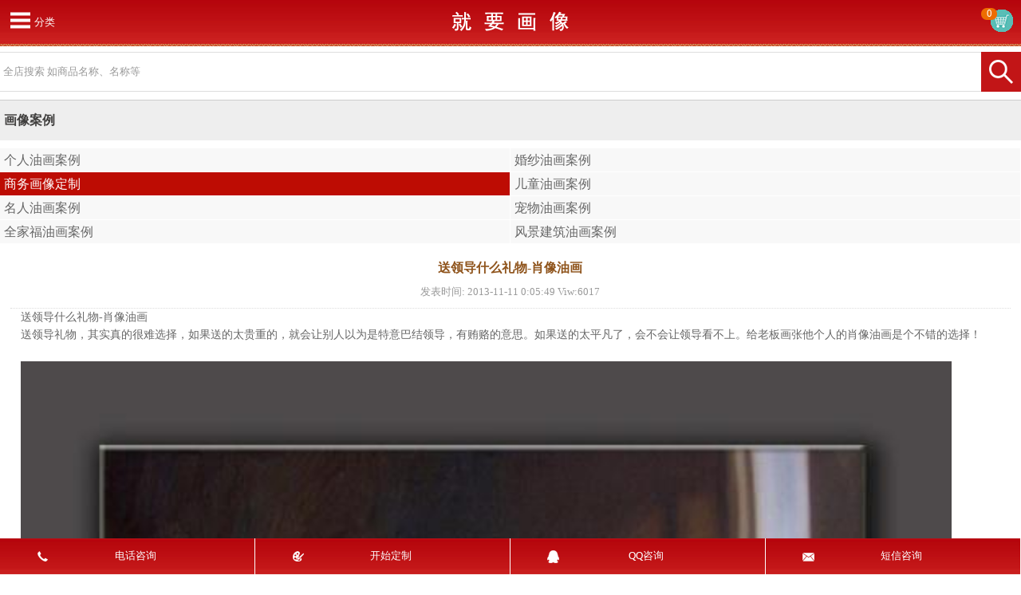

--- FILE ---
content_type: text/html; charset=utf-8
request_url: http://www.91hx.cn/wapcaseview-159.aspx
body_size: 3681
content:
<!DOCTYPE html>
<html lang="en"><head><meta http-equiv="Content-Type" content="text/html; charset=gb2312">
<meta name="apple-mobile-web-app-capable" content="yes">
<meta name="viewport" content="width=device-width,minimum-scale=1.0,maximum-scale=1.0,user-scalable=no"/>
    
<title>送领导什么礼物-肖像油画 - 商务画像定制 - 就要画像网</title>
<meta content="" name="keywords">
<meta content="" name="description">
<link href="/templates/youhua/wap/style/about.css" rel="stylesheet" type="text/css">
<script type="text/javascript" src="/templates/youhua/wap/js/jquery.js"></script>
<script type="text/javascript" src="/templates/youhua/wap/js/modernizr.custom.js"></script>
<script type="text/javascript" src="/templates/youhua/wap/js/jquery.dlmenu.js"></script>
<script language="javascript" type="text/javascript" src="/templates/youhua/wap/js/touchslider.dev.js"></script>
<script src="/templates/youhua/wap/js/zzsc.js"></script>
<!-- 91hx.cn Baidu tongji analytics -->
<script>
var _hmt = _hmt || [];
(function() {
var hm = document.createElement("script");
hm.src = "https://hm.baidu.com/hm.js?c06b11ad2ee215ecc306b72c70865f9f";
var s = document.getElementsByTagName("script")[0];
s.parentNode.insertBefore(hm, s);
})();
</script>
</head>
<body>
    <div id="topheader">
        <div class="fenlei">分类</div>
        <header class="header">
            <a href="/wapindex.aspx" class="logo"></a>
            <div id="dl-menu" class="dl-menuwrapper">
                <button id="dl-menu-button">打开菜单</button>
                <ul class="dl-menu">
                    <li><a href="/wapindex.aspx"><strong>首页</strong></a></li>
                    <li><a href="/youhua/dingzhi.aspx"><strong>油画定制</strong></a></li>
                    <li><a href="/wapmall.aspx"><strong>名画商城</strong></a></li>
                    <li><a href="/wapcaselist/36.aspx"><strong>油画案例</strong></a></li>
                    <li><a href="/wapPrice.aspx"><strong>价格表</strong></a></li>
                    <li><a href="/wapnews/3.aspx"><strong>油画资讯</strong></a></li>
                    <li><a href="/wappj/81.aspx"> <strong>客户评价</strong></a></li>
                    <li><a href="/wapCustomportraits.aspx"> <strong>如何定制</strong></a></li>
                    <li><a href="/wapFaq.aspx"><strong>常见问题</strong></a></li>
                </ul>
            </div>
        </header>
        <script type="text/javascript">
        $(function(){
	        $( '#dl-menu' ).dlmenu();
        });
        </script>
        <div class="logo1"><a href="/wapindex.aspx"><img src="/templates/youhua/wap/images/logo.png"></a></div>
        <div class="shopcart"><a href="/youhua/wapmallshopcar.aspx" class="spno" id="shopcarnum">0</a></div>
    </div>
    <div class="searcher">
        <input name="" type="button" class="bt" id="btnserch">
        <input name="" type="text" class="key" id="serchkey" value="全店搜索 如商品名称、名称等" onClick="this.value='';" onkeydown="if (event.keyCode == 13 ) {gotoserch();return false;}">
    </div>
    <script type="text/javascript">

        $(document).ready(function () {

            $("#btnserch").click(function () {

                if ($("#serchkey").val() != "") {
                    window.location.href = "/youhua/wapserch.aspx?key=" + $("#serchkey").val();
                }
            });

            $("#btnserch2").click(function () {

                if ($("#key2").val() != "") {
                    window.location.href = "/youhua/wapserch.aspx?key=" + $("#key2").val();
                }
            });



        })


function getCookie(name)
{
var arr,reg=new RegExp("(^| )"+name+"=([^;]*)(;|$)");
if(arr=document.cookie.match(reg))
return unescape(arr[2]);
else
return null;
}

var a = getCookie("shopcar");
var count = 0;
if (a!=null) {
    var s = a;
    var count = s.match(/\|/g).length;
}
document.getElementById("shopcarnum").innerText = count;
function gotoserch(){
    if ($("#serchkey").val() != "" && $("#serchkey").val() != "输入产品进行搜索..") {
        window.location.href = "/youhua/wapserch.aspx?key=" + $("#serchkey").val();
    }
}

</script>



<div class="videotitle">画像案例</div>
<ul class="menue">
    
    <li><a href="/wapcaselist/40.aspx"   >个人油画案例</a></li>
    
    <li><a href="/wapcaselist/34.aspx"   >婚纱油画案例</a></li>
    
    <li><a href="/wapcaselist/35.aspx"  class= "current"  >商务画像定制</a></li>
    
    <li><a href="/wapcaselist/37.aspx"   >儿童油画案例</a></li>
    
    <li><a href="/wapcaselist/36.aspx"   >名人油画案例</a></li>
    
    <li><a href="/wapcaselist/38.aspx"   >宠物油画案例</a></li>
    
    <li><a href="/wapcaselist/39.aspx"   >全家福油画案例</a></li>
    
    <li><a href="/wapcaselist/41.aspx"   >风景建筑油画案例</a></li>
    
</ul>
 <div class="abouttext" style="padding-top:30px;">

     <div class="newstt" style="clear:both;margin-top:30px;"> 送领导什么礼物-肖像油画</div>
  <div class="smtt1"> 发表时间:  2013-11-11 0:05:49  Viw:6017</div>
   <p>
	送领导什么礼物-肖像油画<br />
送领导礼物，其实真的很难选择，如果送的太贵重的，就会让别人以为是特意巴结领导，有贿赂的意思。如果送的太平凡了，会不会让领导看不上。给老板画张他个人的<a target="_blank" href="http://www.91hx.cn">肖像油画</a>是个不错的选择！
</p>
<p>
	<br />
</p>
<p>
	<img src="/upload/201311/11/201311110005480156.jpg" alt="" /> 
</p>
<p>
	需要更多的肖像油画案例请看：
</p>
<p>
	<span><a href="http://www.91hx.cn/video/59.aspx"><span style="color:#E53333;text-decoration:underline;font-family:'宋体';">商务肖像视频案例</span></a></span> 
</p>
</div>
<style type="text/css">
<!--
.searcher1{width:98%;height:50px;z-index:9999;clear:both;padding-top:10px;margin:0px auto 10px; position:
relative;}
.searcher1 input.key1{width:100%;height:48px;line-height:48px;font-family:微软雅黑;border:1px solid #ddd;float:right; font-size:1em;text-indent:5px;font-size:0.8em;color:#999;}
.searcher1 input.bt1{width:50px;height:50px;line-height:50px; position:absolute;right:0px;float:right;background:#C21517 url(../templates/youhua/images/icon-search.png) center center no-repeat;border:None;cursor:pointer;}
.indexFlash{min-height:100px; _height:100px; position:relative;clear:both;margin-top:120px;}
-->
</style>
<br />
<div class="searcher1">
    <input name="" type="button" class="bt1" id="btnserch2">
    <input name="" type="text" class="key1" value="全店搜索 如商品名称、名称等" onClick="this.value='';" id="key2">
</div>
<div class="smnav"><a href="/wapindex.aspx">首页</a>| <a href="/wapabout.aspx">关于我们</a> | <a href="/wapcontact.aspx">联系我们</a> | <a href="/wapPrice.aspx">油画价格</a> |  <a href="/wapnews/show-503.aspx">作品样图</a> |  <a href="/wapTerms.aspx">交易条款</a> |<a href="/wapnews/3.aspx">油画资讯</a>  |<a href="http://www.91hx.cn/wapqianghui.aspx">厦门墙绘</a> |  <a href="/wapcaselist/36.aspx">画像案例</a> |<a href="/wapFaq.aspx">常见问题</a> </div>
<div class="footer">
    版权所有 © Copyright 2009 - 2019. 就要画像网 All Rights Reserved.<br><ul id="footerlink">
        <li>
            <a href="tel:18050126130" target="_blank" class="dh">电话咨询</a>        </li>
        <li>
            <a href="/youhua/dingzhi.aspx" class="dz">
                开始定制            </a>        </li>
        <li><a href="http://wpd.b.qq.com/cgi/get_m_sign.php?uin=2300543622" class="qq">QQ咨询</a></li>
        <li>
            <a href="sms:18050126130" target="_blank" class="dx">短信咨询</a>        </li>
    </ul>
</div>

<a href="#0" class="cd-top">Top</a>
<!-- 91hx.cn Baidu tongji analytics -->
<script>
var _hmt = _hmt || [];
(function() {
var hm = document.createElement("script");
hm.src = "https://hm.baidu.com/hm.js?c06b11ad2ee215ecc306b72c70865f9f";
var s = document.getElementsByTagName("script")[0];
s.parentNode.insertBefore(hm, s);
})();
</script>

</body>

</html>


--- FILE ---
content_type: text/css
request_url: http://www.91hx.cn/templates/youhua/wap/style/about.css
body_size: 4323
content:
*{margin:0px;padding:0px;}
body{font-size:1em;color:#403F3E;font-family:"微软雅黑"; overflow-x:hidden;background:#fff;}
a{text-decoration:none;color:#666;}
a:hover{color:#D82427;}
ul{list-style-type:none;}
img{border:none;}
#topheader{width:100%;height:65px;background:url(../images/top-bg.png) repeat-x;z-index:9999;position:relative;top:0;left:0; position:fixed;}
#topheader .fenlei{height:56px;line-height:56px;float:left; position:absolute;left:43px;top:0px;color:#fff;font-size:0.8em;}
#topheader .logo1{width:100%; height:28px; float:left;text-align:center;padding-top:13px;font-size:1em;position:
absolute;}
#topheader .logo1 img{width:auto;height:auto;margin:0px auto;}
#topheader .shopcart{padding-top:23px;margin-right:10px;width:28px;height:28px;float:right;background:
url(../images/shopcar.png) center center no-repeat; position:
absolute;right:0;}
#topheader .shopcart .spno{border-radius:20px;display:block;color:#fff; position:absolute;top:10px;right:20px;text-align:center;heigth:20px;width:20px;background:#ED6D00;font-size:0.8em;}

.dl-menuwrapper {
	width: 100%;clear:both;
	float: right;
	position: absolute;
	top:0;
	right:0;
	padding-top: 52px;
	z-index: 999;
	-webkit-perspective: 1000px;
	-moz-perspective: 1000px;
	perspective: 1000px;
	-webkit-perspective-origin: 50% 200%;
	-moz-perspective-origin: 50% 200%;
	perspective-origin: 50% 200%;
}

.dl-menuwrapper:first-child {
	margin-right: 100px;
}

.dl-menuwrapper button {
	/*background: url(../images/header-bg.png) repeat-x bottom left;*/
	border: none;
	width: 50px;
	height: 50px;
	text-indent: -900em;
	overflow: hidden;
	position: absolute;
	top:0;
	right:left;
	cursor: pointer;
	outline: none;
	background: url(../images/menu-button-bg.png) no-repeat center center;
	background-size: 50%;
}



.dl-menuwrapper ul {
	background: #C21517;width:100%;
}



.dl-menuwrapper ul {
	padding: 0;
	list-style: none;width:100%;
	-webkit-transform-style: preserve-3d;
	-moz-transform-style: preserve-3d;
	transform-style: preserve-3d;
}

.dl-menuwrapper li {
	position: relative;width:100%;	color:#fff;font-weight:bold;font-size:0.9em;line-height:28px;text-indent:5px;

}

.dl-menuwrapper li a {
	display: block;width:100%;
	position: relative;
line-height:200%;
	font-size:0.9em;text-indent:5px;
	line-height:28px;overflow:auto;
	font-weight: 300;
	color: #fff;
	border-top: 1px solid #fff;
	border-bottom:1px solid #fff;
}

.no-touch .dl-menuwrapper li a:hover {
	background: rgba(255,248,213,0.1);
}

.dl-menuwrapper li.dl-back > a {

	background: rgba(0,0,0,0.1);
}

.dl-menuwrapper li.dl-back:after,
.dl-menuwrapper li > a:not(:only-child):after {
	position: absolute;
	top: 0;
	line-height: 50px;
	font-family: 'icomoon';
	speak: none;
	-webkit-font-smoothing: antialiased;
	content: "\e000";
}

.dl-menuwrapper li.dl-back:after {
	left: 10px;
	color: rgba(255,255,255,0.8);
	-webkit-transform: rotate(180deg);
	-moz-transform: rotate(180deg);
	transform: rotate(180deg);
}

.dl-menuwrapper li > a:after {
	right: 10px;
	color: rgba(255,255,255,0.8);
}

.dl-menuwrapper .dl-menu {
	margin: 5px 0 0 0;
	position: absolute;
	width: 100%;z-index:99999;
	opacity: 0;
	pointer-events: none;
	-webkit-transform: translateY(10px);
	-moz-transform: translateY(10px);
	transform: translateY(10px);
	-webkit-backface-visibility: hidden;
	-moz-backface-visibility: hidden;
	backface-visibility: hidden;
}

.dl-menuwrapper .dl-menu.dl-menu-toggle {
	-webkit-transition: all 0.3s ease;
	-moz-transition: all 0.3s ease;
	transition: all 0.3s ease;
}

.dl-menuwrapper .dl-menu.dl-menuopen {
	opacity: 1;
	pointer-events: auto;
	-webkit-transform: translateY(0px);
	-moz-transform: translateY(0px);
	transform: translateY(0px);
}

/* Hide the inner submenus */
.dl-menuwrapper li .dl-submenu {
	display: none;
}

/* 
When a submenu is openend, we will hide all li siblings.
For that we give a class to the parent menu called "dl-subview".
We also hide the submenu link. 
The opened submenu will get the class "dl-subviewopen".
All this is done for any sub-level being entered.
*/
.dl-menu.dl-subview li,

.dl-menu.dl-subview li.dl-subviewopen > a,
.dl-menu.dl-subview li.dl-subview > a {
	display: none;
}

.dl-menu.dl-subview li.dl-subview,
.dl-menu.dl-subview li.dl-subview .dl-submenu,
.dl-menu.dl-subview li.dl-subviewopen,
.dl-menu.dl-subview li.dl-subviewopen > .dl-submenu,
.dl-menu.dl-subview li.dl-subviewopen > .dl-submenu > li {
	display: block;
}

/* Dynamically added submenu outside of the menu context */
.dl-menuwrapper > .dl-submenu {
	position: absolute;
	width: 100%;
	top: 50px;
	left: 0;
	margin: 0;
}

/* Animation classes for moving out and in */

.dl-menu.dl-animate-out-1 {
	-webkit-animation: MenuAnimOut1 0.4s;
	-moz-animation: MenuAnimOut1 0.4s;
	animation: MenuAnimOut1 0.4s;
}

.dl-menu.dl-animate-out-2 {
	-webkit-animation: MenuAnimOut2 0.3s ease-in-out;
	-moz-animation: MenuAnimOut2 0.3s ease-in-out;
	animation: MenuAnimOut2 0.3s ease-in-out;
}

.dl-menu.dl-animate-out-3 {
	-webkit-animation: MenuAnimOut3 0.4s ease;
	-moz-animation: MenuAnimOut3 0.4s ease;
	animation: MenuAnimOut3 0.4s ease;
}

.dl-menu.dl-animate-out-4 {
	-webkit-animation: MenuAnimOut4 0.4s ease;
	-moz-animation: MenuAnimOut4 0.4s ease;
	animation: MenuAnimOut4 0.4s ease;
}

.dl-menu.dl-animate-out-5 {
	-webkit-animation: MenuAnimOut5 0.4s ease;
	-moz-animation: MenuAnimOut5 0.4s ease;
	animation: MenuAnimOut5 0.4s ease;
}
.header{height:50px;width:60%;flaot:left; position:absolute;z-index:99999;}
.header .logo{display:block;width:130px;height:30px;padding:10px 0 0 10px;line-height:30px;color:#B26D34;font-size:1em;}
.header .search{position:absolute;top:0;right:35px;z-index:1000;display:block;width:50px;height:50px;text-indent:-9999em;background:url(../images/icon-search.png) no-repeat center center;background-size:40%;}
.header .search:hover{background-color:#0067d2;}
.header .search span{display:none;}
.header .user-icon{position:absolute;top:0;right:70px;z-index:1000;display:block;width:50px;height:50px;text-indent:-9999em;background:url(../images/icon-user.png) no-repeat center center;background-size:40%;}
.header .user-icon span{display:none;}
.header .user-icon:hover{background-color:#0067d2;}
.header .back{position:absolute;top:0;left:0;display:block;width:50px;height:50px;text-indent:-9999em;background:url(../images/icon-back.png) no-repeat center center;background-size:12px 20px;}
.searcher{width:100%;height:50px;position:relative; top:65px;position:absolute;right:0;margin-bottom:5px;}
.searcher input.key{width:100%;height:48px;line-height:48px;font-family:微软雅黑;border:1px solid #ddd;float:right; font-size:1em;text-indent:5px;font-size:0.8em;color:#999;}
.searcher input.bt{width:50px;height:50px;line-height:50px; position:absolute;right:0px;top:0px;float:right;background:#C21517 url(../images/icon-search.png) center center no-repeat;border:None;cursor:pointer;}
.searcher1{width:98%;height:50px;z-index:9999;clear:both;padding-top:10px;margin:0px auto; position:
relative;}
.searcher1 input.key1{width:100%;height:48px;line-height:48px;font-family:微软雅黑;border:1px solid #ddd;float:right; font-size:1em;text-indent:5px;font-size:0.8em;color:#999;}
.searcher1 input.bt1{width:50px;height:50px;line-height:50px; position:absolute;right:0px;float:right;background:#C21517 url(../images/icon-search.png) center center no-repeat;border:None;cursor:pointer;}
#choosedis {width:100%;padding-top:20px;height:auto;padding-bottom:20px;}
#choosedis dd.lf{width:96%;height:auto;line-height:180%;padding-left:2%;padding-right:2%;}
#choosedis dd.rt{width:96%;height:auto;line-height:180%;padding-left:2%;padding-right:2%;}
#choosedis strong{color:#A96A41;font-size:1em;margin-bottom:5px;margin-top:5px;}
.videotitle{width:100%;height:50px;line-height:50px;background:#eee;clear:both;border-top:1px solid #ccc;margin-top:125px;font-weight:bold;text-indent:5px;}
.videotitle span.na{float:left;display:block;}
.videotitle span.more{float:right;display:block;font-weight:normal;font-size:0.8em;margin-right:10px;}
.abouttext{width:100%;height:auto;margin:0px auto;padding-top:10px; }
.abouttext p{line-height:160%;font-size:14px;color:#666;margin-top:5px;margin-bottom:5px;width:96%;margin:0px auto;}
.abouttext p img{width:95%;height:auto;}
.abouttext table{ border-collapse:collapse;width:100%;}
.abouttext .cttitle{width:96%;margin:0px auto;line-height:180%;font-weight:bold;font-size:1em;}
.abouttext .notice1{width:96%;margin:0px auto;line-height:180%;}
.abouttext input.txt1{width:98%;height:25px;line-height:25px;border:1px solid #ddd;text-indent:10px;}
.abouttext textarea.ly{width:92%;height:100px;border:1px solid #ddd;font-size:0.7em;line-height:180%;padding:3%;}
.abouttext .bt{width:98%;margin:0px auto;border-radius:5px;height:30px;line-height:30px;background:#ED6D00;text-align:center;color:#fff;font-weight:bold;font-size:0.9em;border:None;cursor:pointer; }

  dl.pjdis{width:96%;padding:2%;height:60px;margin:10px auto;border-bottom:1px dotted #ddd;}
  dl.pjdis  dd.title{width:100%;height:20px;line-height:20px;font-size:1em;overflow:hidden;padding-left:13%;}
  dl.pjdis  dd.title a{color:#A25D34;}
  dl.pjdis  dd.title a:hover{color:#AB6531;}
  dl.pjdis  dd.time{width:100%;height:30px;line-height:30px;color:#AB6531;font-size:0.8em;}
 .productadd1{width:100%;clear:both;height:33px;padding-top:30px;}
 .productadd1 .ptcurrent{width:100%;height:33px;line-height:33px;font-size:12px;color:#121212;text-indent:10px;float:left;}
 .productadd1 .ptcurrent .sele1{border:1px solid #ccc;height:23px;font-family:Tahoma;margin-right:10px;}
 .productadd1 .ptcurrent  a.p{border:1px solid #ccc;padding:2px 5px;marin-left:5px;margin-right:5px;}
 .productadd1 .ptcurrent  a{margin-left:10px;margin-righgt:10px;}
 .productadd1 .ptcurrent span{margin-left:10px;margn-right:10px;}
 .productadd1 .ptcurrent  a.current{border:1px solid #ccc;padding:2px 5px;marin-left:5px;margin-right:5px; background:#82470A; color:#FFFFFF}
 .newstt{width:98%;height:20px;line-height:20px;text-align:center;font-weight:bold;font-size:1em;color:#8F541C;margin:0px auto;}
.smtt1{width:98%;height:40px;line-height:40px;margin-bottom:25px;border-bottom:1px dotted #ddd;text-align:center;font-size:0.8em;color:#999;margin:0px auto;}
.menue{width:100%;height:60px;margin:10px auto 20px;}
.menue li{width:50%;height:30px;line-height:30px;text-align:left;float:left;}
.menue li a{display:block;height:29px;line-height:29px;text-align:left;background:#F8F8F8 url(../images/bd1.jpg) right center no-repeat;border-bottom:1px solid #fff;width:100%;text-indent:5px;overflow:auto;}
.menue li a.current{height:29px;line-height:29px;text-align:left;display:block;background:#BD0C03 url(../images/bd1.jpg) right center no-repeat;border-bottom:1px solid #fff;color:#fff;}
.menue li a:hover{height:29px;line-height:29px;text-align:left;display:block;background:#BD0C03 url(../images/bd1.jpg) right center no-repeat;border-bottom:1px solid #fff;color:#fff;}
.qadis{width:98%;margin:0px auto;}
.qadis .tt1{font-size:0.9em;min-height:25px;background:#fff;width:95%;margin:0px auto;overflow:auto;}
.qadis .tt1 a{color:#666;}
.qadis p{line-height:180%;color:#999;font-size:0.7em;padding-top:5px;padding-bottom:5px;width:94%;margin:0px auto;background:#ebebeb;padding-left:3%;paddin-right:3%;}
.smnav{width:98%;clear:both;border-radius:20px;border:1px solid #f8f8f8;text-align:center;font-size:0.8em;line-height:130%;padding-top:8px;padding-bottom:8px;}
.smnav a{margin-left:5px;margin-right:5px;}
.footer{width:100%;height:50px;line-height:120%;padding-top:10px;text-align:center;font-size:0.8em;background:#EEEEEE;margin-top:10px;padding-bottom:50px;}
#backtop{position:fixed;right:-50px;bottom:20px;border-radius:50%;transition:right .3s ease-out; width:50px; height:50px; background: rgba(153,153,153,.6) url("../images/wap_back_top.png") 0px 0px no-repeat;background-size:100%; z-index:1000;}
#footerlink{width:100%;height:45px;line-height:45px;background:url(../images/footbg123.jpg) repeat-x; position:absolute; bottom:0;z-index:10000; position:fixed;}
#footerlink li{width:25%;height:45px;line-height:45px;color:#fff;font-szie:1em;font-size:1em;float:left; background:url(../images/foot111.gif) right center no-repeat;}
#footerlink li a.qq{color:#fff;display:block; height:45px;line-height:45px;text-indent:20px; background:url(../images/qq2.png) 15% center no-repeat;}
#footerlink li a.dz{color:#fff;display:block; height:45px;line-height:45px;text-indent:20px; background:url(../images/dz.png) 15% center no-repeat;}
#footerlink li a.dx{color:#fff;display:block; height:45px;line-height:45px;text-indent:20px; background:url(../images/dx.png) 15% center no-repeat;}
#footerlink li a.dh{color:#fff;display:block; height:45px;line-height:45px;text-indent:20px; background:url(../images/dh.png) 15% center no-repeat;}
.cd-top {
  display: inline-block;
  height: 40px;
  width: 40px;
  position: fixed;
  bottom: 50px;
  right: 10px;
  box-shadow: 0 0 10px rgba(0, 0, 0, 0.05);
  /* image replacement properties */
  overflow: hidden;
  text-indent: 100%;
  white-space: nowrap;
  background: rgba(232, 98, 86, 0.8) url(../images/top123.png) no-repeat center 50%;
  visibility: hidden;
  opacity: 0;
  -webkit-transition: all 0.3s;
  -moz-transition: all 0.3s;
  transition: all 0.3s;
}
.cd-top.cd-is-visible {
  /* the button becomes visible */
  visibility: visible;
  opacity: 1;
}
.cd-top.cd-fade-out {
  /* 锟斤拷锟斤拷没锟斤拷锟斤拷锟斤拷锟斤拷鹿锟斤拷锟�,锟斤拷锟斤拷锟脚ワ拷锟酵革拷锟斤拷然锟斤拷酶锟斤拷锟� */
  opacity: .5;
}
.no-touch .cd-top:hover {
  background-color: #e86256;
  opacity: 1;
}
@media only screen and (min-width: 768px) {
  .cd-top {
    right: 20px;
    bottom: 20px;
  }
}
@media only screen and (min-width: 1024px) {
  .cd-top {
    height: 60px;
    width: 60px;
    right: 30px;
    bottom: 30px;
  }
}